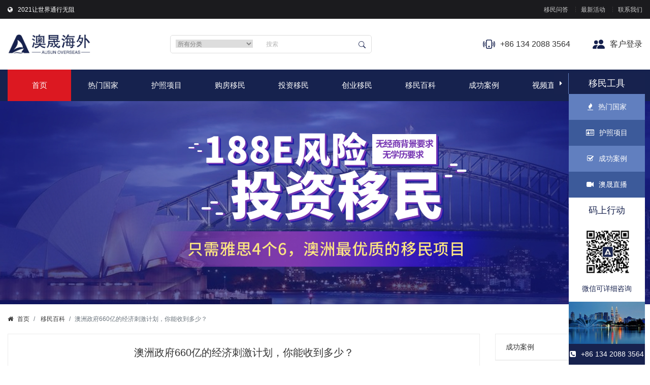

--- FILE ---
content_type: text/html; charset=UTF-8
request_url: https://www.ausunoverseas.com/10482.html
body_size: 18116
content:
<!doctype html>
<html lang="zh-CN">
<head>
<meta charset="utf-8">
<meta http-equiv="X-UA-Compatible" content="IE=edge">
<meta name="apple-mobile-web-app-capable" content="yes">
<meta name="viewport" content="width=device-width, initial-scale=1.0, maximum-scale=1.0, user-scalable=no">
<meta name="renderer" content="webkit">
<meta name="format-detection" content="telephone=no" />
<meta name="format-detection" content="email=no" />
<meta name="format-detection" content="address=no" />
<meta name="format-detection" content="date=no" />
<title>澳洲政府660亿的经济刺激计划，你能收到多少？</title>
<meta name="keywords" content="" />
<meta name="description" content=""/>
<link rel="canonical" href="https://www.ausunoverseas.com/10482.html" />
<script>!function(e,c){e[c]=e[c]+(e[c]&&" ")+"quform-js"}(document.documentElement,"className");</script><meta name='robots' content='max-image-preview:large' />
	<style>img:is([sizes="auto" i], [sizes^="auto," i]) { contain-intrinsic-size: 3000px 1500px }</style>
	<style id='classic-theme-styles-inline-css' type='text/css'>
/*! This file is auto-generated */
.wp-block-button__link{color:#fff;background-color:#32373c;border-radius:9999px;box-shadow:none;text-decoration:none;padding:calc(.667em + 2px) calc(1.333em + 2px);font-size:1.125em}.wp-block-file__button{background:#32373c;color:#fff;text-decoration:none}
</style>
<style id='global-styles-inline-css' type='text/css'>
:root{--wp--preset--aspect-ratio--square: 1;--wp--preset--aspect-ratio--4-3: 4/3;--wp--preset--aspect-ratio--3-4: 3/4;--wp--preset--aspect-ratio--3-2: 3/2;--wp--preset--aspect-ratio--2-3: 2/3;--wp--preset--aspect-ratio--16-9: 16/9;--wp--preset--aspect-ratio--9-16: 9/16;--wp--preset--color--black: #000000;--wp--preset--color--cyan-bluish-gray: #abb8c3;--wp--preset--color--white: #ffffff;--wp--preset--color--pale-pink: #f78da7;--wp--preset--color--vivid-red: #cf2e2e;--wp--preset--color--luminous-vivid-orange: #ff6900;--wp--preset--color--luminous-vivid-amber: #fcb900;--wp--preset--color--light-green-cyan: #7bdcb5;--wp--preset--color--vivid-green-cyan: #00d084;--wp--preset--color--pale-cyan-blue: #8ed1fc;--wp--preset--color--vivid-cyan-blue: #0693e3;--wp--preset--color--vivid-purple: #9b51e0;--wp--preset--gradient--vivid-cyan-blue-to-vivid-purple: linear-gradient(135deg,rgba(6,147,227,1) 0%,rgb(155,81,224) 100%);--wp--preset--gradient--light-green-cyan-to-vivid-green-cyan: linear-gradient(135deg,rgb(122,220,180) 0%,rgb(0,208,130) 100%);--wp--preset--gradient--luminous-vivid-amber-to-luminous-vivid-orange: linear-gradient(135deg,rgba(252,185,0,1) 0%,rgba(255,105,0,1) 100%);--wp--preset--gradient--luminous-vivid-orange-to-vivid-red: linear-gradient(135deg,rgba(255,105,0,1) 0%,rgb(207,46,46) 100%);--wp--preset--gradient--very-light-gray-to-cyan-bluish-gray: linear-gradient(135deg,rgb(238,238,238) 0%,rgb(169,184,195) 100%);--wp--preset--gradient--cool-to-warm-spectrum: linear-gradient(135deg,rgb(74,234,220) 0%,rgb(151,120,209) 20%,rgb(207,42,186) 40%,rgb(238,44,130) 60%,rgb(251,105,98) 80%,rgb(254,248,76) 100%);--wp--preset--gradient--blush-light-purple: linear-gradient(135deg,rgb(255,206,236) 0%,rgb(152,150,240) 100%);--wp--preset--gradient--blush-bordeaux: linear-gradient(135deg,rgb(254,205,165) 0%,rgb(254,45,45) 50%,rgb(107,0,62) 100%);--wp--preset--gradient--luminous-dusk: linear-gradient(135deg,rgb(255,203,112) 0%,rgb(199,81,192) 50%,rgb(65,88,208) 100%);--wp--preset--gradient--pale-ocean: linear-gradient(135deg,rgb(255,245,203) 0%,rgb(182,227,212) 50%,rgb(51,167,181) 100%);--wp--preset--gradient--electric-grass: linear-gradient(135deg,rgb(202,248,128) 0%,rgb(113,206,126) 100%);--wp--preset--gradient--midnight: linear-gradient(135deg,rgb(2,3,129) 0%,rgb(40,116,252) 100%);--wp--preset--font-size--small: 13px;--wp--preset--font-size--medium: 20px;--wp--preset--font-size--large: 36px;--wp--preset--font-size--x-large: 42px;--wp--preset--spacing--20: 0.44rem;--wp--preset--spacing--30: 0.67rem;--wp--preset--spacing--40: 1rem;--wp--preset--spacing--50: 1.5rem;--wp--preset--spacing--60: 2.25rem;--wp--preset--spacing--70: 3.38rem;--wp--preset--spacing--80: 5.06rem;--wp--preset--shadow--natural: 6px 6px 9px rgba(0, 0, 0, 0.2);--wp--preset--shadow--deep: 12px 12px 50px rgba(0, 0, 0, 0.4);--wp--preset--shadow--sharp: 6px 6px 0px rgba(0, 0, 0, 0.2);--wp--preset--shadow--outlined: 6px 6px 0px -3px rgba(255, 255, 255, 1), 6px 6px rgba(0, 0, 0, 1);--wp--preset--shadow--crisp: 6px 6px 0px rgba(0, 0, 0, 1);}:where(.is-layout-flex){gap: 0.5em;}:where(.is-layout-grid){gap: 0.5em;}body .is-layout-flex{display: flex;}.is-layout-flex{flex-wrap: wrap;align-items: center;}.is-layout-flex > :is(*, div){margin: 0;}body .is-layout-grid{display: grid;}.is-layout-grid > :is(*, div){margin: 0;}:where(.wp-block-columns.is-layout-flex){gap: 2em;}:where(.wp-block-columns.is-layout-grid){gap: 2em;}:where(.wp-block-post-template.is-layout-flex){gap: 1.25em;}:where(.wp-block-post-template.is-layout-grid){gap: 1.25em;}.has-black-color{color: var(--wp--preset--color--black) !important;}.has-cyan-bluish-gray-color{color: var(--wp--preset--color--cyan-bluish-gray) !important;}.has-white-color{color: var(--wp--preset--color--white) !important;}.has-pale-pink-color{color: var(--wp--preset--color--pale-pink) !important;}.has-vivid-red-color{color: var(--wp--preset--color--vivid-red) !important;}.has-luminous-vivid-orange-color{color: var(--wp--preset--color--luminous-vivid-orange) !important;}.has-luminous-vivid-amber-color{color: var(--wp--preset--color--luminous-vivid-amber) !important;}.has-light-green-cyan-color{color: var(--wp--preset--color--light-green-cyan) !important;}.has-vivid-green-cyan-color{color: var(--wp--preset--color--vivid-green-cyan) !important;}.has-pale-cyan-blue-color{color: var(--wp--preset--color--pale-cyan-blue) !important;}.has-vivid-cyan-blue-color{color: var(--wp--preset--color--vivid-cyan-blue) !important;}.has-vivid-purple-color{color: var(--wp--preset--color--vivid-purple) !important;}.has-black-background-color{background-color: var(--wp--preset--color--black) !important;}.has-cyan-bluish-gray-background-color{background-color: var(--wp--preset--color--cyan-bluish-gray) !important;}.has-white-background-color{background-color: var(--wp--preset--color--white) !important;}.has-pale-pink-background-color{background-color: var(--wp--preset--color--pale-pink) !important;}.has-vivid-red-background-color{background-color: var(--wp--preset--color--vivid-red) !important;}.has-luminous-vivid-orange-background-color{background-color: var(--wp--preset--color--luminous-vivid-orange) !important;}.has-luminous-vivid-amber-background-color{background-color: var(--wp--preset--color--luminous-vivid-amber) !important;}.has-light-green-cyan-background-color{background-color: var(--wp--preset--color--light-green-cyan) !important;}.has-vivid-green-cyan-background-color{background-color: var(--wp--preset--color--vivid-green-cyan) !important;}.has-pale-cyan-blue-background-color{background-color: var(--wp--preset--color--pale-cyan-blue) !important;}.has-vivid-cyan-blue-background-color{background-color: var(--wp--preset--color--vivid-cyan-blue) !important;}.has-vivid-purple-background-color{background-color: var(--wp--preset--color--vivid-purple) !important;}.has-black-border-color{border-color: var(--wp--preset--color--black) !important;}.has-cyan-bluish-gray-border-color{border-color: var(--wp--preset--color--cyan-bluish-gray) !important;}.has-white-border-color{border-color: var(--wp--preset--color--white) !important;}.has-pale-pink-border-color{border-color: var(--wp--preset--color--pale-pink) !important;}.has-vivid-red-border-color{border-color: var(--wp--preset--color--vivid-red) !important;}.has-luminous-vivid-orange-border-color{border-color: var(--wp--preset--color--luminous-vivid-orange) !important;}.has-luminous-vivid-amber-border-color{border-color: var(--wp--preset--color--luminous-vivid-amber) !important;}.has-light-green-cyan-border-color{border-color: var(--wp--preset--color--light-green-cyan) !important;}.has-vivid-green-cyan-border-color{border-color: var(--wp--preset--color--vivid-green-cyan) !important;}.has-pale-cyan-blue-border-color{border-color: var(--wp--preset--color--pale-cyan-blue) !important;}.has-vivid-cyan-blue-border-color{border-color: var(--wp--preset--color--vivid-cyan-blue) !important;}.has-vivid-purple-border-color{border-color: var(--wp--preset--color--vivid-purple) !important;}.has-vivid-cyan-blue-to-vivid-purple-gradient-background{background: var(--wp--preset--gradient--vivid-cyan-blue-to-vivid-purple) !important;}.has-light-green-cyan-to-vivid-green-cyan-gradient-background{background: var(--wp--preset--gradient--light-green-cyan-to-vivid-green-cyan) !important;}.has-luminous-vivid-amber-to-luminous-vivid-orange-gradient-background{background: var(--wp--preset--gradient--luminous-vivid-amber-to-luminous-vivid-orange) !important;}.has-luminous-vivid-orange-to-vivid-red-gradient-background{background: var(--wp--preset--gradient--luminous-vivid-orange-to-vivid-red) !important;}.has-very-light-gray-to-cyan-bluish-gray-gradient-background{background: var(--wp--preset--gradient--very-light-gray-to-cyan-bluish-gray) !important;}.has-cool-to-warm-spectrum-gradient-background{background: var(--wp--preset--gradient--cool-to-warm-spectrum) !important;}.has-blush-light-purple-gradient-background{background: var(--wp--preset--gradient--blush-light-purple) !important;}.has-blush-bordeaux-gradient-background{background: var(--wp--preset--gradient--blush-bordeaux) !important;}.has-luminous-dusk-gradient-background{background: var(--wp--preset--gradient--luminous-dusk) !important;}.has-pale-ocean-gradient-background{background: var(--wp--preset--gradient--pale-ocean) !important;}.has-electric-grass-gradient-background{background: var(--wp--preset--gradient--electric-grass) !important;}.has-midnight-gradient-background{background: var(--wp--preset--gradient--midnight) !important;}.has-small-font-size{font-size: var(--wp--preset--font-size--small) !important;}.has-medium-font-size{font-size: var(--wp--preset--font-size--medium) !important;}.has-large-font-size{font-size: var(--wp--preset--font-size--large) !important;}.has-x-large-font-size{font-size: var(--wp--preset--font-size--x-large) !important;}
:where(.wp-block-post-template.is-layout-flex){gap: 1.25em;}:where(.wp-block-post-template.is-layout-grid){gap: 1.25em;}
:where(.wp-block-columns.is-layout-flex){gap: 2em;}:where(.wp-block-columns.is-layout-grid){gap: 2em;}
:root :where(.wp-block-pullquote){font-size: 1.5em;line-height: 1.6;}
</style>
<link rel='stylesheet' id='quform-css' href='https://www.ausunoverseas.com/wp-content/plugins/quform/cache/quform.css' type='text/css' media='all' />
<link rel='stylesheet' id='bootstrap-css' href='https://www.ausunoverseas.com/wp-content/themes/ausun/assets/css/bootstrap.min.css' type='text/css' media='all' />
<link rel='stylesheet' id='owlcss-css' href='https://www.ausunoverseas.com/wp-content/themes/ausun/assets/css/owl.carousel.min.css' type='text/css' media='all' />
<link rel='stylesheet' id='font-css' href='https://www.ausunoverseas.com/wp-content/themes/ausun/assets/css/font-awesome.min.css' type='text/css' media='all' />
<link rel='stylesheet' id='style-css' href='https://www.ausunoverseas.com/wp-content/themes/ausun/style.css' type='text/css' media='all' />
<script type="text/javascript" src="https://www.ausunoverseas.com/wp-content/themes/ausun/assets/js/jquery.min.js" id="jquery-js"></script>
<!-- Analytics by WP-Statistics v13.0.8 - https://wp-statistics.com/ -->
<link rel="icon" href="https://www.ausunoverseas.com/wp-content/uploads/2020/12/cropped-2020122403464748-32x32.jpg" sizes="32x32" />
<link rel="icon" href="https://www.ausunoverseas.com/wp-content/uploads/2020/12/cropped-2020122403464748-192x192.jpg" sizes="192x192" />
<link rel="apple-touch-icon" href="https://www.ausunoverseas.com/wp-content/uploads/2020/12/cropped-2020122403464748-180x180.jpg" />
<meta name="msapplication-TileImage" content="https://www.ausunoverseas.com/wp-content/uploads/2020/12/cropped-2020122403464748-270x270.jpg" />
</head>
<body class="post-template-default single single-post postid-10482 single-format-standard" >
<header>
	<section class="top py-2">
	    <div class="container">
	        <div class="row">
	            <div class="col-lg-3 col-md-12">
	            	<a class="top_l" href=""><i class="fa fa-globe"></i>2021让世界通行无阻</a>
	            </div>
	            <div class="col-lg-9 col-md-0">
					<div class="menu-%e9%a1%b6%e9%83%a8%e5%8f%b3%e4%be%a7%e5%af%bc%e8%88%aa-container"><ul id="menu-%e9%a1%b6%e9%83%a8%e5%8f%b3%e4%be%a7%e5%af%bc%e8%88%aa" class="top_r"><li id="menu-item-2796" class="menu-item menu-item-type-taxonomy menu-item-object-category menu-item-2796"><a href="https://www.ausunoverseas.com/wenda">移民问答</a></li>
<li id="menu-item-2797" class="menu-item menu-item-type-taxonomy menu-item-object-category menu-item-2797"><a href="https://www.ausunoverseas.com/latest-activities">最新活动</a></li>
<li id="menu-item-2795" class="menu-item menu-item-type-post_type menu-item-object-page menu-item-2795"><a href="https://www.ausunoverseas.com/lx">联系我们</a></li>
</ul></div>	            </div>
	        </div>
	    </div>
	</section>
	<section class="headtop">
	    <div class="container">
	        <div class="row align-items-center">
	            <div class="col-lg-3 col-md-4">
	            	<h1 class="logo"><a href="https://www.ausunoverseas.com" title="【澳晟海外官网】移民知名品牌，6年行业经验，快速移民，买房移民，投资移民，创业移民，护照入籍，海外投资，购房，基金"><img src="https://www.ausunoverseas.com/wp-content/themes/ausun/assets/img/logo.png" alt="【澳晟海外官网】移民知名品牌，6年行业经验，快速移民，买房移民，投资移民，创业移民，护照入籍，海外投资，购房，基金"></a></h1>
	            </div>
	            <div class="col-lg-4 col-md-6">
					<form action="/" class="ss_a clearfix" method="get">
						<select name="cat">
							<option value="">所有分类</option>
														<option value="145">新加坡移民百科</option>
														<option value="164">美国</option>
														<option value="181">葡萄牙</option>
														<option value="146">英国移民百科</option>
														<option value="165">名校保录</option>
														<option value="182">马来西亚</option>
														<option value="147">爱尔兰移民百科</option>
														<option value="166">土耳其</option>
														<option value="183">泰国</option>
														<option value="148">港澳台移民百科</option>
														<option value="167">澳洲技术移民</option>
														<option value="184">新加坡</option>
														<option value="149">韩国移民百科</option>
														<option value="168">新西兰</option>
														<option value="185">格林纳达移民百科</option>
														<option value="132">圣基茨和尼维斯</option>
														<option value="150">日本移民百科</option>
														<option value="169">瓦努阿图</option>
														<option value="186">安提瓜和巴布达移民百科</option>
														<option value="133">新西兰移民百科</option>
														<option value="151">多米尼克移民百科</option>
														<option value="171">圣基茨和尼维斯</option>
														<option value="187">新加坡</option>
														<option value="134">英国</option>
														<option value="152">德国移民百科</option>
														<option value="172">多米尼克</option>
														<option value="188">护照</option>
														<option value="135">菲律宾</option>
														<option value="153">意大利移民百科</option>
														<option value="173">格林纳达</option>
														<option value="189">阿根廷移民百科</option>
														<option value="136">泰国</option>
														<option value="154">瑞士移民百科</option>
														<option value="174">安提瓜和巴布达</option>
														<option value="137">马来西亚</option>
														<option value="155">阿联酋移民百科</option>
														<option value="175">爱尔兰</option>
														<option value="138">澳大利亚</option>
														<option value="156">迪拜移民百科</option>
														<option value="176">西班牙</option>
														<option value="139">瓦努阿图移民百科</option>
														<option value="157">巴基斯坦移民百科</option>
														<option value="177">希腊</option>
														<option value="142">马来西亚移民百科</option>
														<option value="158">澳晟干货专栏</option>
														<option value="178">马耳他</option>
														<option value="143">泰国移民百科</option>
														<option value="162">热门</option>
														<option value="179">英国</option>
														<option value="144">土耳其移民百科</option>
														<option value="163">名校保录</option>
														<option value="180">塞浦路斯</option>
														<option value="129">名校保录</option>
														<option value="130">美国名校保录</option>
														<option value="103">瓦努阿图</option>
														<option value="131">美国移民百科</option>
														<option value="109">Hot</option>
														<option value="110">欧洲</option>
														<option value="95">澳大利亚</option>
														<option value="92">加拿大移民百科</option>
														<option value="111">亚洲</option>
														<option value="96">加拿大</option>
														<option value="3">最新活动</option>
														<option value="93">澳大利亚移民百科</option>
														<option value="97">美国</option>
														<option value="4">移民百科</option>
														<option value="1">新闻资讯</option>
														<option value="112">马耳他移民百科</option>
														<option value="98">新西兰</option>
														<option value="6">澳晟直播</option>
														<option value="99">瓦努阿图</option>
														<option value="113">塞浦路斯移民百科</option>
														<option value="12">移民国家</option>
														<option value="100">欧洲</option>
														<option value="114">西班牙移民百科</option>
														<option value="127">葡萄牙移民百科</option>
														<option value="13">澳大利亚</option>
														<option value="101">亚洲</option>
														<option value="128">希腊移民百科</option>
														<option value="14">加拿大</option>
														<option value="102">加勒比岛国</option>
														<option value="16">教育</option>
														<option value="17">成功案例</option>
														<option value="89">医疗</option>
														<option value="90">热门视频</option>
														<option value="91">问答</option>
														<option value="94">快速护照</option>
														<option value="104">推荐</option>
														<option value="105">投资移民</option>
														<option value="106">创业移民</option>
														<option value="107">购房移民</option>
														<option value="108">技术移民</option>
													</select>
					    <input name="s" type="text" onblur="if(this.value=='')this.value='搜索'" onfocus="if(this.value=='搜索')this.value=''" value="搜索">
					    <button type="submit">
					    	<svg width="1em" height="1em" viewBox="0 0 16 16" class="bi bi-search" fill="currentColor" xmlns="http://www.w3.org/2000/svg">
						  		<path fill-rule="evenodd" d="M10.442 10.442a1 1 0 0 1 1.415 0l3.85 3.85a1 1 0 0 1-1.414 1.415l-3.85-3.85a1 1 0 0 1 0-1.415z"/>
						 		<path fill-rule="evenodd" d="M6.5 12a5.5 5.5 0 1 0 0-11 5.5 5.5 0 0 0 0 11zM13 6.5a6.5 6.5 0 1 1-13 0 6.5 6.5 0 0 1 13 0z"/>
							</svg>
						</button>
					</form>
	            </div>
	            <div class="col-lg-5 col-md-2">
					<div class="head_list">
						<a class="head_list_a">
						  <svg width="1em" height="1em" viewBox="0 0 16 16" class="bi bi-phone-vibrate" fill="currentColor" xmlns="http://www.w3.org/2000/svg">
							  <path fill-rule="evenodd" d="M10 3H6a1 1 0 0 0-1 1v8a1 1 0 0 0 1 1h4a1 1 0 0 0 1-1V4a1 1 0 0 0-1-1zM6 2a2 2 0 0 0-2 2v8a2 2 0 0 0 2 2h4a2 2 0 0 0 2-2V4a2 2 0 0 0-2-2H6z"/>
							  <path fill-rule="evenodd" d="M8 12a1 1 0 1 0 0-2 1 1 0 0 0 0 2zM1.599 4.058a.5.5 0 0 1 .208.676A6.967 6.967 0 0 0 1 8c0 1.18.292 2.292.807 3.266a.5.5 0 0 1-.884.468A7.968 7.968 0 0 1 0 8c0-1.347.334-2.619.923-3.734a.5.5 0 0 1 .676-.208zm12.802 0a.5.5 0 0 1 .676.208A7.967 7.967 0 0 1 16 8a7.967 7.967 0 0 1-.923 3.734.5.5 0 0 1-.884-.468A6.967 6.967 0 0 0 15 8c0-1.18-.292-2.292-.807-3.266a.5.5 0 0 1 .208-.676zM3.057 5.534a.5.5 0 0 1 .284.648A4.986 4.986 0 0 0 3 8c0 .642.12 1.255.34 1.818a.5.5 0 1 1-.93.364A5.986 5.986 0 0 1 2 8c0-.769.145-1.505.41-2.182a.5.5 0 0 1 .647-.284zm9.886 0a.5.5 0 0 1 .648.284C13.855 6.495 14 7.231 14 8c0 .769-.145 1.505-.41 2.182a.5.5 0 0 1-.93-.364C12.88 9.255 13 8.642 13 8c0-.642-.12-1.255-.34-1.818a.5.5 0 0 1 .283-.648z"/>
							</svg>
						+86 134 2088 3564</a>
	            		<a class="head_list_a" href="" target="_blank" title="客户登录">
	            			<svg width="1em" height="1em" viewBox="0 0 16 16" class="bi bi-people-fill" fill="currentColor" xmlns="http://www.w3.org/2000/svg">
							  <path fill-rule="evenodd" d="M7 14s-1 0-1-1 1-4 5-4 5 3 5 4-1 1-1 1H7zm4-6a3 3 0 1 0 0-6 3 3 0 0 0 0 6zm-5.784 6A2.238 2.238 0 0 1 5 13c0-1.355.68-2.75 1.936-3.72A6.325 6.325 0 0 0 5 9c-4 0-5 3-5 4s1 1 1 1h4.216zM4.5 8a2.5 2.5 0 1 0 0-5 2.5 2.5 0 0 0 0 5z"/>
							</svg>
							客户登录</a>
					</div>
					<div data-pushbar-target="right" class="mobile_an">
					<svg width="1em" height="1em" viewBox="0 0 16 16" class="bi bi-border-width" fill="currentColor" xmlns="http://www.w3.org/2000/svg">
					  <path d="M0 3.5A.5.5 0 0 1 .5 3h15a.5.5 0 0 1 .5.5v2a.5.5 0 0 1-.5.5H.5a.5.5 0 0 1-.5-.5v-2zm0 5A.5.5 0 0 1 .5 8h15a.5.5 0 0 1 .5.5v1a.5.5 0 0 1-.5.5H.5a.5.5 0 0 1-.5-.5v-1zm0 4a.5.5 0 0 1 .5-.5h15a.5.5 0 0 1 0 1H.5a.5.5 0 0 1-.5-.5z"/>
					</svg>
					</div>
	            </div>
	        </div>
	    </div>
	</section>

<!-- 	<section class="navbar">
	    <div class="container">
	    <nav class="header-menu"><ul id="menu-%e9%a1%b6%e9%83%a8%e5%af%bc%e8%88%aa" class="header-menu-ul"><li id="menu-item-29" class="menu-item menu-item-type-custom menu-item-object-custom menu-item-home menu-item-29"><a href="https://www.ausunoverseas.com/">首页</a></li>
<li id="menu-item-1244" class="menu-item menu-item-type-custom menu-item-object-custom menu-item-1244"><a href="http://ausunoverseas.com">热门国家</a></li>
<li id="menu-item-1245" class="menu-item menu-item-type-custom menu-item-object-custom menu-item-1245"><a href="http://ausunoverseas.com">快速护照</a></li>
<li id="menu-item-1246" class="menu-item menu-item-type-custom menu-item-object-custom menu-item-1246"><a href="http://ausunoverseas.com">购房移民</a></li>
<li id="menu-item-1247" class="menu-item menu-item-type-custom menu-item-object-custom menu-item-1247"><a href="http://ausunoverseas.com">投资移民</a></li>
<li id="menu-item-1248" class="menu-item menu-item-type-custom menu-item-object-custom menu-item-1248"><a href="http://ausunoverseas.com">创业移民</a></li>
<li id="menu-item-1249" class="menu-item menu-item-type-custom menu-item-object-custom menu-item-1249"><a href="http://ausunoverseas.com">跨境服务</a></li>
<li id="menu-item-1250" class="menu-item menu-item-type-custom menu-item-object-custom menu-item-1250"><a href="http://ausunoverseas.com">澳晟直播</a></li>
<li id="menu-item-1251" class="menu-item menu-item-type-custom menu-item-object-custom menu-item-1251"><a href="http://ausunoverseas.com">关于澳晟</a></li>
</ul></nav>	    </div>
	</section> -->



<section class="super_nav">
<div class="container">
	<ul class="super_nav_ul">
		<li style="background: #dc1821"><a href="https://www.ausunoverseas.com/">首页</a></li>
		<li><a href="">热门国家</a>
			<ul class="sub-menu">
				<div class="container py-5">

			        <div class="row">
			            <div class="col-lg-8 border-right">

					        <div class="row">
					            <div class="col-lg-3">
					            	<div class="nav_col">
					            		<h2><a href=""><b>大洋洲</b></a></h2>
					            		<div class="nav_col_a">
						            		<a href="https://www.ausunoverseas.com/australia" class="text-danger"><b>澳大利亚</b></a>
						            		<a href="https://www.ausunoverseas.com/new-zealand">新西兰</a>
						            		<a href="https://www.ausunoverseas.com/vanuatu">瓦努阿图</a>
					            		</div>
					            	</div>
					            </div>
				            	<div class="col-lg-3">
					            	<div class="nav_col">
					            		<h2><a href=""><b>美洲</b></a></h2>
					            		<div class="nav_col_a">
						            		<a href="https://www.ausunoverseas.com/america">美国</a>
						            		<a href="https://www.ausunoverseas.com/canada"class="text-danger"><b>加拿大</b></a>
						            		<a href="https://www.ausunoverseas.com/saint-kitts-and-nevis">圣基茨和尼维斯</a>
						            		<a href="https://www.ausunoverseas.com/dominica">多米尼克</a>
						            		<a href="https://www.ausunoverseas.com/grenada">格林纳达</a>
						            		<a href="https://www.ausunoverseas.com/antigua-and-barbuba">安提瓜和巴布达</a>
					            		</div>
					            	</div>
					            </div>
					            <div class="col-lg-3">
					            	<div class="nav_col">
					            		<h2><a href=""><b>欧洲</b></a></h2>
					            		<div class="nav_col_a">
						            		<a href="https://www.ausunoverseas.com/ireland"class="text-danger"><b>爱尔兰</b></a>
						            		<a href="https://www.ausunoverseas.com/spain">西班牙</a>
						            		<a href="https://www.ausunoverseas.com/greece"class="text-danger"><b>希腊</b></a>
						            		<a href="https://www.ausunoverseas.com/malta">马耳他</a>
						            		<a href="https://www.ausunoverseas.com/britain">英国</a>
						            		<a href="https://www.ausunoverseas.com/cyprus">塞浦路斯</a>
						            		<a href="https://www.ausunoverseas.com/portugal">葡萄牙</a>

					            		</div>
					            	</div>
					            </div>
					            <div class="col-lg-3">
					            	<div class="nav_col">
					            		<h2><a href=""><b>亚洲</b></a></h2>
					            		<div class="nav_col_a">
						            		<a href="https://www.ausunoverseas.com/malaysia">马来西亚</a>
						            		<a href="https://www.ausunoverseas.com/thailand">泰国</a>
						            		<a href="https://www.ausunoverseas.com/turkey"class="text-danger"><b>土耳其</b></a>
						            		<a href="https://www.ausunoverseas.com/singapore">新加坡</a>
					            		</div>
					            	</div>
					            </div>
					        </div>

			            </div>
			            <div class="col-lg-4">
			            	<div class="nav_pic text-center">
			            		<a class="mb-3 d-block" href=""><img src="https://www.ausunoverseas.com/wp-content/uploads/2021/03/2021032712404312.jpg" alt=""></a>
			            		<a class="mb-4 d-block" href=""><img src="https://www.ausunoverseas.com/wp-content/uploads/2021/05/2021052907375633.jpg" alt=""></a>
			            		<a class="btn btn-danger" href="#" role="button"><i class="fa fa-hand-o-up mr-3"></i>VIP订制 / <small>VIP Order</small></a>
			            	</div>
			            </div>
			        </div>

				</div>
			</ul>
		</li>

		<li><a href="">护照项目</a>
			<ul class="sub-menu">
				<div class="container py-5">

			        <div class="row">
			            <div class="col-lg-8 border-right">

					        <div class="row">
					            <div class="col-lg-3 mb-4">
					            	<div class="nav_col">
					            		<h2><a href=""><b>马耳他</b></a></h2>
					            		<div class="nav_col_a">
						            		<a href="https://www.ausunoverseas.com/3041.html">马耳他护照</a>
					            		</div>
					            	</div>
					            </div>
				            	<div class="col-lg-3 mb-4">
					            	<div class="nav_col">
					            		<h2><a href=""><b>土耳其</b></a></h2>
					            		<div class="nav_col_a">
						            		<a href="https://www.ausunoverseas.com/1282.html">投资入籍（存款）</a>
						            		<a href="https://www.ausunoverseas.com/1272.html"class="text-danger"><b>投资入籍（购房）</b></a>
					            		</div>
					            	</div>
					            </div>
					            <div class="col-lg-3 mb-4">
					            	<div class="nav_col">
					            		<h2><a href=""><b>安提瓜和巴布达</b></a></h2>
					            		<div class="nav_col_a">
						            		<a href="https://www.ausunoverseas.com/1578.html">安提瓜和巴布达护照（捐款）</a>
											<a href="https://www.ausunoverseas.com/1576.html">安提瓜和巴布达护照（捐款）-UWIF基金</a>
					            		</div>
					            	</div>
					            </div>
					            <div class="col-lg-3 mb-4">
					            	<div class="nav_col">
					            		<h2><a href="https://www.ausunoverseas.com/1172.html"><b>瓦努阿图</b></a></h2>
					            		<div class="nav_col_a">
						            		<a href="https://www.ausunoverseas.com/1172.html"class="text-danger"><b>瓦努阿图护照</b></a>
					            		</div>
					            	</div>
					            </div>
					            <div class="col-lg-3 mb-4">
					            	<div class="nav_col">
					            		<h2><a href=""><b>圣基茨</b></a></h2>
					            		<div class="nav_col_a">
						            		<a href="https://www.ausunoverseas.com/1570.html">投资入籍（捐款）</a>
						            		<a href="https://www.ausunoverseas.com/1572.html">投资入籍（购房20万美金）</a>
											<a href="https://www.ausunoverseas.com/1574.html">投资入籍（购房40万美金）</a>
					            		</div>
					            	</div>
					            </div>
					            <div class="col-lg-3 mb-4">
					            	<div class="nav_col">
					            		<h2><a href="https://www.ausunoverseas.com/1584.html"><b>多米尼克</b></a></h2>
					            		<div class="nav_col_a">
						            		<a href="https://www.ausunoverseas.com/1584.html"class="text-danger"><b>多米尼克护照</b></a>
					            		</div>
					            	</div>
					            </div>
					            <div class="col-lg-3 mb-4">
					            	<div class="nav_col">
					            		<h2><a href="https://www.ausunoverseas.com/1582.html"><b>格林纳达</b></a></h2>
					            		<div class="nav_col_a">
						            		<a href="https://www.ausunoverseas.com/1582.html">格林纳达护照</a>
					            		</div>
					            	</div>
					            </div>
								<div class="col-lg-3 mb-4">
					            	<div class="nav_col">
					            		<h2><a href="https://www.ausunoverseas.com/1580.html"><b>圣卢西亚</b></a></h2>
					            		<div class="nav_col_a">
						            		<a href="https://www.ausunoverseas.com/1580.html">圣卢西亚护照</a>
					            		</div>
					            	</div>
					            </div>
					        </div>

			            </div>
			            <div class="col-lg-4">
			            	<div class="nav_pic text-center">
			            		<a class="mb-3 d-block" href=""><img src="https://www.ausunoverseas.com/wp-content/uploads/2021/03/2021070501515950.jpg" alt=""></a>
			            		<a class="mb-4 d-block" href=""><img src="https://www.ausunoverseas.com/wp-content/uploads/2021/03/2021070608522035.jpg" alt=""></a>
			            		<a class="btn btn-danger" href="#" role="button"><i class="fa fa-hand-o-up mr-3"></i>VIP订制 / <small>VIP Order</small></a>
			            	</div>
			            </div>
			        </div>

				</div>
			</ul>
		</li>

		<li><a href="">购房移民</a>
			<ul class="sub-menu">
				<div class="container py-5">

			        <div class="row">
			            <div class="col-lg-8 border-right">

					        <div class="row">
					            <div class="col-lg-3 mb-4">
					            	<div class="nav_col">
					            		<h2><a href=""><b>希腊</b></a></h2>
					            		<div class="nav_col_a">
						            		<a href="https://www.ausunoverseas.com/1328.html"class="text-danger"><b>希腊购房移民</b></a>
					            		</div>
					            	</div>
					            </div>
				            	<div class="col-lg-3 mb-4">
					            	<div class="nav_col">
					            		<h2><a href=""><b>西班牙</b></a></h2>
					            		<div class="nav_col_a">
						            		<a href="https://www.ausunoverseas.com/1289.html">西班牙购房移民</a>
						            		<a href="https://www.ausunoverseas.com/1311.html">西班牙非盈利居留</a>
					            		</div>
					            	</div>
					            </div>
					            <div class="col-lg-3 mb-4">
					            	<div class="nav_col">
					            		<h2><a href=""><b>塞浦路斯</b></a></h2>
					            		<div class="nav_col_a">
						            		<a href="https://www.ausunoverseas.com/1322.html">塞浦路斯居留签证</a>
					            		</div>
					            	</div>
					            </div>
					            <div class="col-lg-3 mb-4">
					            	<div class="nav_col">
					            		<h2><a href=""><b>葡萄牙</b></a></h2>
					            		<div class="nav_col_a">
						            		<a href="https://www.ausunoverseas.com/1349.html">葡萄牙购房移民</a>
					            		</div>
					            	</div>
					            </div>
					        </div>

			            </div>
			            <div class="col-lg-4">
			            	<div class="nav_pic text-center">
			            		<a class="mb-3 d-block" href=""><img src="https://www.ausunoverseas.com/wp-content/uploads/2021/03/2021032712385551.jpg" alt=""></a>
			            		<a class="mb-4 d-block" href=""><img src="https://www.ausunoverseas.com/wp-content/uploads/2021/05/2021052907374158.jpg" alt=""></a>
			            		<a class="btn btn-danger" href="#" role="button"><i class="fa fa-hand-o-up mr-3"></i>VIP订制 / <small>VIP Order</small></a>
			            	</div>
			            </div>
			        </div>

				</div>
			</ul>
		</li>
		<li><a href="">投资移民</a>
			<ul class="sub-menu">
				<div class="container py-5">

			        <div class="row">
			            <div class="col-lg-8 border-right">

					        <div class="row">
					            <div class="col-lg-3 mb-4">
					            	<div class="nav_col">
					            		<h2><a href=""><b>澳大利亚</b></a></h2>
					            		<div class="nav_col_a">
						            		<a href="https://www.ausunoverseas.com/1374.html">澳洲188B签证</a>
						            		<a href="https://www.ausunoverseas.com/1379.html"class="text-danger"><b>澳洲188C签证</b></a>
						            		<a href=""class="text-danger"><b>澳洲188E签证</b></a>
											</div>
					            	</div>
					            </div>
				            	<div class="col-lg-3 mb-4">
					            	<div class="nav_col">
					            		<h2><a href=""><b>爱尔兰</b></a></h2>
					            		<div class="nav_col_a">
						            		<a href="https://www.ausunoverseas.com/1343.html">爱尔兰-基金</a>
								<a href="https://www.ausunoverseas.com/1340.html">爱尔兰-捐款</a>
					            		</div>
					            	</div>
					            </div>
					            <div class="col-lg-3 mb-4">
					            	<div class="nav_col">
					            		<h2><a href=""><b>美国</b></a></h2>
					            		<div class="nav_col_a">
						            		<a href="https://www.ausunoverseas.com/1557.html">美国EB-5</a>
					            		</div>
					            	</div>
					            </div>
					            <div class="col-lg-3 mb-4">
					            	<div class="nav_col">
					            		<h2><a href=""><b>新西兰</b></a></h2>
					            		<div class="nav_col_a">
						            		<a href="https://www.ausunoverseas.com/1391.html"class="text-danger"><b>投资移民I类</b></a>
						            		<a href="https://www.ausunoverseas.com/1395.html">投资移民II类</a>
					            		</div>
					            	</div>
					            </div>
					            <div class="col-lg-3 mb-4">
					            	<div class="nav_col">
					            		<h2><a href=""><b>加拿大</b></a></h2>
					            		<div class="nav_col_a">
						            		<a href="https://www.ausunoverseas.com/1567.html"class="text-danger"><b>魁北克投资移民</b></a>
					            		</div>
					            	</div>
					            </div>
					            <div class="col-lg-3 mb-4">
					            	<div class="nav_col">
					            		<h2><a href=""><b>英国</b></a></h2>
					            		<div class="nav_col_a">
						            		<a href="https://www.ausunoverseas.com/1338.html">英国投资移民</a>
					            		</div>
					            	</div>
					            </div>
					            <div class="col-lg-3 mb-4">
					            	<div class="nav_col">
					            		<h2><a href=""><b>马耳他</b></a></h2>
					            		<div class="nav_col_a">
						            		<a href="https://www.ausunoverseas.com/1331.html">马耳他永居项目</a>
					            		</div>
					            	</div>
					            </div>
								<div class="col-lg-3 mb-4">
					            	<div class="nav_col">
					            		<h2><a href=""><b>泰国</b></a></h2>
					            		<div class="nav_col_a">
						            		<a href="https://www.ausunoverseas.com/1351.html">泰国精英签证</a>
					            		</div>
					            	</div>
					            </div>
								<div class="col-lg-3 mb-4">
					            	<div class="nav_col">
					            		<h2><a href=""><b>新加坡</b></a></h2>
					            		<div class="nav_col_a">
						            		<a href="https://www.ausunoverseas.com/1360.html">新加坡投资移民</a>
					            		</div>
					            	</div>
					            </div>
								<div class="col-lg-3 mb-4">
					            	<div class="nav_col">
					            		<h2><a href=""><b>马来西亚</b></a></h2>
					            		<div class="nav_col_a">
						            		<a href="https://www.ausunoverseas.com/1354.html">第二家园移民计划</a>
					            		</div>
					            	</div>
					            </div>
								<div class="col-lg-3 mb-4">
					            	<div class="nav_col">
					            		<h2><a href=""><b>葡萄牙</b></a></h2>
					            		<div class="nav_col_a">
						            		<a href="https://www.ausunoverseas.com/1317.html">基金投资移民</a>
					            							            		</div>
					            	</div>
					            </div>
					        </div>

			            </div>
			            <div class="col-lg-4">
			            	<div class="nav_pic text-center">
			            		<a class="mb-3 d-block" href=""><img src="https://www.ausunoverseas.com/wp-content/uploads/2021/03/2021031803540037.jpg" alt=""></a>
			            		<a class="mb-4 d-block" href=""><img src="https://www.ausunoverseas.com/wp-content/uploads/2021/05/2021052907374512.jpg" alt=""></a>
			            		<a class="btn btn-danger" href="#" role="button"><i class="fa fa-hand-o-up mr-3"></i>VIP订制 / <small>VIP Order</small></a>
			            	</div>
			            </div>
			        </div>

				</div>
			</ul>
		</li>
		<li><a href="">创业移民</a>
			<ul class="sub-menu">
				<div class="container py-5">

			        <div class="row">
			            <div class="col-lg-8 border-right">

					        <div class="row">
					            <div class="col-lg-3 mb-4">
					            	<div class="nav_col">
					            		<h2><a href=""><b>澳大利亚</b></a></h2>
					            		<div class="nav_col_a">
						            		<a href="https://www.ausunoverseas.com/1370.html"class="text-danger"><b>澳洲188A签证</b></a>
					            		</div>
					            	</div>
					            </div>
				            	<div class="col-lg-3 mb-4">
					            	<div class="nav_col">
					            		<h2><a href=""><b>新西兰</b></a></h2>
					            		<div class="nav_col_a">
						            		<a href="">新西兰创业移民</a>
					            		</div>
					            	</div>
					            </div>
					            <div class="col-lg-3 mb-4">
					            	<div class="nav_col">
					            		<h2><a href=""><b>英国</b></a></h2>
					            		<div class="nav_col_a">
						            		<a href="">英国创新移民签证-企业合伙</a>
											<a href="">英国创新移民签证-自主创业</a>
                                            <a href="https://www.ausunoverseas.com/1335.html">英国首席代表工签转永居</a>
					            		</div>
					            	</div>
					            </div>
					            <div class="col-lg-3 mb-4">
					            	<div class="nav_col">
					            		<h2><a href=""><b>加拿大</b></a></h2>
					            		<div class="nav_col_a">
						            		<a href="https://www.ausunoverseas.com/1561.html">萨省创业移民</a>
											<a href="">创新企业家移民（SUV）</a>
											<a href="https://www.ausunoverseas.com/1563.html">曼省创业移民</a>
											<a href="">安省企业家移民</a>
											<a href="">NB省创业移民</a>
											<a href="">BC省企业家移民</a>
					            		</div>
					            	</div>
					            </div>
<div class="col-lg-3 mb-4">
					            	<div class="nav_col">
					            		<h2><a href=""><b>新加坡</b></a></h2>
					            		<div class="nav_col_a">
						            		<a href="https://www.ausunoverseas.com/1357.html">自雇创业移民</a>
					            		</div>
					            	</div>
					            </div>					            
					        </div>

			            </div>
			            <div class="col-lg-4">
			            	<div class="nav_pic text-center">
			            		<a class="mb-3 d-block" href=""><img src="https://www.ausunoverseas.com/wp-content/uploads/2021/03/2021070608501210.jpg" alt=""></a>
			            		<a class="mb-4 d-block" href=""><img src="https://www.ausunoverseas.com/wp-content/uploads/2021/05/2021052907375448.jpg" alt=""></a>
			            		<a class="btn btn-danger" href="#" role="button"><i class="fa fa-hand-o-up mr-3"></i>VIP订制 / <small>VIP Order</small></a>
			            	</div>
			            </div>
			        </div>

				</div>
			</ul>
		</li>
		<li><a href="https://www.ausunoverseas.com/immipedia">移民百科</a>
			<ul class="sub-menu">
				<div class="container py-5">

			        <div class="row">
			            <div class="col-lg-8 border-right">

					        <div class="row">
					            <div class="col-lg-3 mb-4">
					            	<div class="nav_col">
					            		<h2><a href=""><b>大洋洲</b></a></h2>
					            		<div class="nav_col_a">
						            		<a href="https://www.ausunoverseas.com/immipedia/adlyymbk"class="text-danger"><b>澳大利亚</b></a>
											<a href="https://www.ausunoverseas.com/immipedia/%e6%96%b0%e8%a5%bf%e5%85%b0%e7%a7%bb%e6%b0%91%e7%99%be%e7%a7%91">新西兰</a>
											<a href="">瓦努阿图</a>
					            		</div>
					            	</div>
					            </div>
				            	<div class="col-lg-3 mb-4">
					            	<div class="nav_col">
					            		<h2><a href=""><b>美洲</b></a></h2>
					            		<div class="nav_col_a">
						            		<a href="">美国</a>
						            		<a href="">圣基茨和尼维斯</a>
											<a href=""class="text-danger"><b>加拿大</b></a>
											<a href="">多米尼克</a>
											<a href="">格林纳达</a>
											<a href="">安提瓜和巴布达</a>
					            		</div>
					            	</div>
					            </div>
					            <div class="col-lg-3 mb-4">
					            	<div class="nav_col">
					            		<h2><a href=""><b>欧洲</b></a></h2>
					            		<div class="nav_col_a">
						            		<a href=""class="text-danger"><b>爱尔兰</b></a>
											<a href="">西班牙</a>
											<a href=""class="text-danger"><b>希腊</b></a>
											<a href="">马耳他</a>
											<a href="">英国</a>
											<a href="">塞浦路斯</a>
											<a href="">葡萄牙</a>
					            		</div>
					            	</div>
					            </div>
					            <div class="col-lg-3 mb-4">
					            	<div class="nav_col">
					            		<h2><a href=""><b>亚洲</b></a></h2>
					            		<div class="nav_col_a">
						            		<a href="">马来西亚</a>
											<a href="">泰国</a>
											<a href="">土耳其</a>
											<a href="">新加坡</a>
					            		</div>
					            	</div>
					            </div>
					            
					        </div>

			            </div>
			            <div class="col-lg-4">
			            	<div class="nav_pic text-center">
			            		<a class="mb-3 d-block" href=""><img src="https://www.ausunoverseas.com/wp-content/uploads/2021/03/2021070608550431.jpg" alt=""></a>
			            		<a class="mb-4 d-block" href=""><img src="https://www.ausunoverseas.com/wp-content/uploads/2021/03/2021032712342076.jpg" alt=""></a>
			            		<a class="btn btn-danger" href="#" role="button"><i class="fa fa-hand-o-up mr-3"></i>VIP订制 / <small>VIP Order</small></a>
			            	</div>
			            </div>
			        </div>

				</div>
			</ul>
		</li>
        <li><a href="https://www.ausunoverseas.com/cases">成功案例</a></li>
        <li><a href="https://www.ausunoverseas.com/aszb#">视频直播</a></li>
        <li><a href="https://www.ausunoverseas.com/about">关于澳晟</a></li>
	</ul>
</div>
</section>



<div data-pushbar-id="right" class="pushbar from_right">
<div class="mobile_head">
	<img src="https://www.ausunoverseas.com/wp-content/uploads/2020/12/2020121311293284.png" alt="【澳晟海外官网】移民知名品牌，6年行业经验，快速移民，买房移民，投资移民，创业移民，护照入籍，海外投资，购房，基金">
	<span data-pushbar-close class="mobile_close">×</span>
</div>
<form action="/" class="sjsousuo clearfix" method="get">
<input name="s" type="text" onblur="if(this.value=='')this.value='搜索'" onfocus="if(this.value=='搜索')this.value=''" value="搜索">
<button type="submit"><i class="fa fa-search" aria-hidden="true"></i></button>
</form>
<div id="sjcldnav" class="menu-%e9%a1%b6%e9%83%a8%e5%af%bc%e8%88%aa-container"><ul id="menu-%e9%a1%b6%e9%83%a8%e5%af%bc%e8%88%aa-1" class="menu-zk"><li class="menu-item menu-item-type-custom menu-item-object-custom menu-item-home menu-item-29"><a href="https://www.ausunoverseas.com/">首页</a></li>
<li class="menu-item menu-item-type-custom menu-item-object-custom menu-item-1244"><a href="http://ausunoverseas.com">热门国家</a></li>
<li class="menu-item menu-item-type-custom menu-item-object-custom menu-item-1245"><a href="http://ausunoverseas.com">快速护照</a></li>
<li class="menu-item menu-item-type-custom menu-item-object-custom menu-item-1246"><a href="http://ausunoverseas.com">购房移民</a></li>
<li class="menu-item menu-item-type-custom menu-item-object-custom menu-item-1247"><a href="http://ausunoverseas.com">投资移民</a></li>
<li class="menu-item menu-item-type-custom menu-item-object-custom menu-item-1248"><a href="http://ausunoverseas.com">创业移民</a></li>
<li class="menu-item menu-item-type-custom menu-item-object-custom menu-item-1249"><a href="http://ausunoverseas.com">跨境服务</a></li>
<li class="menu-item menu-item-type-custom menu-item-object-custom menu-item-1250"><a href="http://ausunoverseas.com">澳晟直播</a></li>
<li class="menu-item menu-item-type-custom menu-item-object-custom menu-item-1251"><a href="http://ausunoverseas.com">关于澳晟</a></li>
</ul></div><div class="head_nub_mobile aos-init" aos="fade-down" aos-duration="800">
	<i class="fa fa-phone"></i>
	<div class="head_nub_right_mobile">
		<span>服务热线：</span>
		<p>+86 134 2088 3564</p>
	</div>
</div>
</div>



</header>

<main>

<div class="topban_img" style="background-image:url(https://www.ausunoverseas.com/wp-content/themes/ausun/assets/img/topban.jpg)"></div>


<section class="post_bk_box">
    <div class="container">
    	<nav aria-label="breadcrumb"><ol class="breadcrumb"><li class="breadcrumb-item breadcrumb-home"><a href="https://www.ausunoverseas.com">首页</a></li><li class="breadcrumb-item"> <a href="https://www.ausunoverseas.com/immipedia">移民百科</a><em>/</em> </li><li class="breadcrumb-item active" aria-current="page">澳洲政府660亿的经济刺激计划，你能收到多少？</li></ol></nav>        <div class="row">
            <div class="col-lg-9">
            	<div class="post_bk_left pb-4 mb-4">
            		<div class="post_bk_bt py-4 mb-4">
	            		<h2>澳洲政府660亿的经济刺激计划，你能收到多少？</h2>
	            		<p><span><i class="fa fa-clock-o"></i>发布日期：2021.09.20</span><span><i class="fa fa-eye"></i>阅读数：322</span></p>
	            		<div class="ds_share">
	<!--wechat-->
	<script src="//cdn.bootcss.com/jquery.qrcode/1.0/jquery.qrcode.min.js"></script>
	<a rel="nofollow" href="javascript:;"><svg t="1577708629145" class="icon" viewBox="0 0 1170 1024" version="1.1" xmlns="http://www.w3.org/2000/svg"><path d="M331.428571 263.428571q0-23.428571-14.285714-37.714285t-37.714286-14.285715q-24.571429 0-43.428571 14.571429T217.142857 263.428571q0 22.285714 18.857143 36.857143t43.428571 14.571429q23.428571 0 37.714286-14t14.285714-37.428572z m424.571429 289.714286q0-16-14.571429-28.571428t-37.428571-12.571429q-15.428571 0-28.285714 12.857143T662.857143 553.142857q0 16 12.857143 28.857143t28.285714 12.857143q22.857143 0 37.428571-12.571429t14.571429-29.142857z m-134.857143-289.714286q0-23.428571-14-37.714285T569.714286 211.428571q-24.571429 0-43.428572 14.571429T507.428571 263.428571q0 22.285714 18.857143 36.857143t43.428572 14.571429q23.428571 0 37.428571-14T621.142857 263.428571z m362.857143 289.714286q0-16-14.857143-28.571428t-37.142857-12.571429q-15.428571 0-28.285714 12.857143T890.857143 553.142857q0 16 12.857143 28.857143t28.285714 12.857143q22.285714 0 37.142857-12.571429t14.857143-29.142857z m-152-226.857143q-17.714286-2.285714-40-2.285714-96.571429 0-177.714286 44T486.571429 487.142857 440 651.428571q0 44.571429 13.142857 86.857143-20 1.714286-38.857143 1.714286-14.857143 0-28.571428-0.857143t-31.428572-3.714286-25.428571-4-31.142857-6-28.571429-6l-144.571428 72.571429 41.142857-124.571429Q0 551.428571 0 387.428571q0-96.571429 55.714286-177.714285t150.857143-127.714286T414.285714 35.428571q100.571429 0 190 37.714286t149.714286 104.285714T832 326.285714z m338.285714 320.571429q0 66.857143-39.142857 127.714286T1025.142857 885.142857l31.428572 103.428572-113.714286-62.285715q-85.714286 21.142857-124.571429 21.142857-96.571429 0-177.714285-40.285714T512.857143 797.714286 466.285714 646.857143t46.571429-150.857143T640.571429 386.571429t177.714285-40.285715q92 0 173.142857 40.285715t130 109.714285T1170.285714 646.857143z" p-id="35343" fill="#555"></path></svg>
	<div id="output"></div>
	</a>
	<script type="text/javascript">
	content = 'https://www.ausunoverseas.com/10482.html';
	$('#output').qrcode({
	      width: 80,
	      height: 80,
	      render: "canvas",
	      correctLevel: 0,
	      text: content
	});
	</script>
	<!--wechat-->
	<!--weibo-->
	<a target="_blank" rel="nofollow" href="https://service.weibo.com/share/share.php?url=https://www.ausunoverseas.com/10482.html&title=澳洲政府660亿的经济刺激计划，你能收到多少？&pic=https://www.ausunoverseas.com/wp-content/uploads/2021/08/2021080109094123.jpg#_loginLayer_1577708724459"><svg t="1577706407847" class="icon" viewBox="0 0 1024 1024" version="1.1" xmlns="http://www.w3.org/2000/svg"><path d="M730.47792 491.709885c0 0 129.105427-229.116211-244.296959-108.85829 46.810119-36.676317 39.247886-111.410416 2.514263-137.952932-136.705522-98.743932-470.802716 216.430284-470.802716 403.764903 0 113.905236 122.752742 262.011412 402.478608 262.011412 351.906815 0 461.994096-192.401008 461.994096-286.039665C882.365212 495.491001 730.47792 491.709885 730.47792 491.709885zM431.944709 861.389482c-163.92035 15.276938-305.192887-62.470797-315.500651-173.688831-10.422374-111.180172 114.058732-213.704197 278.017968-228.962715 163.92035-15.257495 305.192887 62.470797 315.53749 173.669388C720.345142 743.606938 595.902922 846.131987 431.944709 861.389482z" p-id="34377" fill="#555"></path><path d="M374.060371 538.980491c-88.763626 15.027252-150.274562 88.87926-137.377834 164.860768 12.858866 76.020394 95.212502 125.477806 183.976128 110.469997 88.724741-15.027252 150.2367-88.820931 137.377834-164.860768C545.138748 573.431118 462.823997 523.991102 374.060371 538.980491zM358.63096 755.832378c-28.67304 7.869225-57.80759-7.023974-65.080228-33.278941-7.196912-26.331715 10.191106-54.025451 38.826284-61.932538 28.67304-7.907087 57.80759 6.986111 65.041342 33.278941C404.653133 720.192669 387.302977 747.887428 358.63096 755.832378zM433.095929 671.425989c-14.739702 0-26.696012-11.918447-26.696012-26.65815 0-14.72026 11.95631-26.676569 26.696012-26.676569 14.739702 0 26.657126 11.975752 26.657126 26.676569C459.754079 659.507542 447.835631 671.425989 433.095929 671.425989z" p-id="34378" fill="#555"></path><path d="M950.689321 207.647247C891.769396 132.318608 797.343817 99.653651 684.878372 115.678626c-18.961864 2.687202-32.166607 20.24816-29.459962 39.228443 2.667759 18.922978 20.171412 32.070416 39.210024 29.421077 111.37153-15.890922 171.040515 27.13808 201.478757 66.059532 39.957037 51.14689 51.243081 124.039038 28.039613 181.327812-7.196912 17.752316 1.343601 37.981033 19.11536 45.159526 4.28049 1.727341 8.655124 2.552126 13.012362 2.552126 13.684674 0 26.657126-8.176217 32.127721-21.649066C1020.643556 378.227274 1005.500671 277.718139 950.689321 207.647247z" p-id="34379" fill="#555"></path><path d="M718.213595 241.521752c-18.885116 2.705622-32.088836 20.266579-29.383214 39.210024 2.705622 18.942421 20.171412 32.088836 39.210024 29.421077 31.858592-4.568039 56.67479 3.090385 71.567989 22.128997 13.414521 17.196661 17.388019 42.433438 9.749038 61.414745-7.196912 17.752316 1.382487 37.96159 19.11536 45.159526 4.317329 1.727341 8.655124 2.533706 13.012362 2.533706 13.684674 0 26.696012-8.176217 32.127721-21.649066 17.10047-42.145889 9.480932-93.235474-19.384489-130.161479C836.513932 266.893606 795.270599 230.504838 718.213595 241.521752z" p-id="34380" fill="#555"></path></svg></a>
	<!--weibo-->
	<!--qq-->
	<a target="_blank" rel="nofollow" href="https://connect.qq.com/widget/shareqq/index.html?url=https://www.ausunoverseas.com/10482.html&title=澳洲政府660亿的经济刺激计划，你能收到多少？&pics=https://www.ausunoverseas.com/wp-content/uploads/2021/08/2021080109094123.jpg#&summary=在澳洲经济受到冠状病毒大流行的冲击之际，联邦政府公布了一系列旨在减轻负面影响的刺激措施。这项660亿澳元的计划包括现金补助、为中小企业提供新的贷款担保..."><svg t="1577706320525" class="icon" viewBox="0 0 1024 1024" version="1.1" xmlns="http://www.w3.org/2000/svg"><path d="M933.4461 643.862213c-18.783809-108.945271-97.673553-180.322925-97.673553-180.322925 11.268648-98.920964-30.055526-116.461455-30.055526-116.461455C797.015847 41.027415 533.382495 46.38647 527.847431 46.531779c-5.542226-0.145309-269.211395-5.504364-277.872658 300.5481 0 0-41.325198 17.539468-30.054503 116.461455 0 0-78.894861 71.377654-97.676623 180.322925 0 0-10.033517 184.082552 90.159416 22.543436 0 0 22.544459 61.344137 63.86761 116.455315 0 0-73.897034 25.061792-67.621097 90.164532 0 0-2.517333 72.618924 157.784606 67.62519 0 0 112.701828-8.756431 146.515958-56.350402l14.766308 0 0.26299 0 14.765285 0c33.809013 47.596018 146.513912 56.350402 146.513912 56.350402 160.26203 4.993734 157.781536-67.62519 157.781536-67.62519 6.238075-65.10274-67.620074-90.164532-67.620074-90.164532 41.324174-55.109132 63.86147-116.455315 63.86147-116.455315C943.437661 827.944765 933.4461 643.862213 933.4461 643.862213L933.4461 643.862213z" p-id="33228" fill="#555"></path></svg></a>
	<!--qq-->
</div>            		</div>

				    <article class="wznrys px-4">
					<p>在<a href="http://ausunoverseas.com" target="_blank"  rel="nofollow" >澳洲</a>经济受到冠状病毒大流行的冲击之际，联邦政府公布了一系列旨在减轻负面影响的刺激措施。这项660亿澳元的计划包括现金补助、为中小企业提供新的贷款担保计划、以及为受到冠状病毒影响的工人和公司提供收入支持。<br />
这一系列措施使经济刺激计划的总价值上升至1,890亿澳元，相当于澳洲9%以上的GDP。在接下来的一个月里，总理莫里森预计还将出台第三次刺激计划，以缓解由于疫情带来的严重的经济冲击。这些新措施对<a href="http://ausunoverseas.com" target="_blank"  rel="nofollow" >澳洲</a>民众的收入有何实质意义？哪些人可以从中受益?</p>
<p><img fetchpriority="high" decoding="async" class="aligncenter wp-image-4036" src="https://www.ausunoverseas.com/wp-content/uploads/2021/08/2021080109094123.jpg" alt="" width="580" height="326" srcset="https://www.ausunoverseas.com/wp-content/uploads/2021/08/2021080109094123.jpg 1280w, https://www.ausunoverseas.com/wp-content/uploads/2021/08/2021080109094123-768x432.jpg 768w" sizes="(max-width: 580px) 100vw, 580px" /></p>
<p>增加企业主的现金流，放宽其获得流动资金的渠道。<br />
与此同时，包括<a href="http://ausunoverseas.com" target="_blank"  rel="nofollow" >澳大利亚</a>银行业协会(ABA)成员在内的大银行和小银行都在从减免费用到延期商业贷款以及透支还款等方式，向它们的商业银行客户提供支持。<br />
短期工及自雇人士可以在接下来的六个月里，每两周获得550澳元补助！</p>
<p>这是在其他福利之外的补贴。即便已经通过Jobseeker寻工补助获得了津贴，也仍然可以领取这550澳元。自雇人士和临时工作者如果目前每两周的收入低于1,075澳币，即有资格领取全额补贴。如果自雇人士或临时工人因为疫情使收入或工作时间减少了20%甚至更多，还可以提前领取最多一万澳元的养老金（Superannuation），且免税。<br />
如果你没有资格领取冠状病毒补助，你仍可能申请750澳元的经济刺激补助。</p>
<p>这笔款项将从7月13日起自动支付给大约500万名<a href="http://ausunoverseas.com" target="_blank"  rel="nofollow" >澳洲</a>民众，包括那些领取养老福利金、护工津贴或家庭税收福利的人士以及联邦老年卡持有者。<br />
推定收益率（Deeming rates，即你预计从金融投资中获得的收益）将进一步下调0.25个百分点，以反映澳洲央行的最新降息举措。本月早些时候，央行曾对现金利率进行过类似的调整。这一点很重要，因为推定收益率被用于养老福利金收入评估，因此会影响人们通过养老福利金获益的多少。</p>
<p>从五月初开始，较低的推定收益率将为0.25%，较高的推定收益率将为2.25%。客观地说，当第一个刺激计划中的推定收益率降低了0.5个百分点时，全国老年人协会（National Seniors）估计老年养老福利领取者平均每年将额外领取219澳元。据政府称，这一变化将惠及约90万名收入保障金领取者，预计政府在预测期内将耗资8.76亿澳元。<br />
这是政府在短短几周内宣布的第二轮刺激经济措施。</p>
<p>【澳晟海外】移民知名品牌，专注于<a href="http://ausunoverseas.com" target="_blank"  rel="nofollow" >快速护照</a>，<a href="http://ausunoverseas.com" target="_blank"  rel="nofollow" >买房移民</a>，<a href="http://ausunoverseas.com" target="_blank"  rel="nofollow" >投资移民</a>，<a href="http://ausunoverseas.com" target="_blank"  rel="nofollow" >创业移民</a>，<a href="http://ausunoverseas.com" target="_blank"  rel="nofollow" >护照入籍</a>，<a href="http://ausunoverseas.com" target="_blank"  rel="nofollow" >海外投资</a>，<a href="http://ausunoverseas.com" target="_blank"  rel="nofollow" >购房移民</a>。更多移民资讯，欢迎联系扫描下面澳晟客服微信二维码，我们将为您提供最详细的解答。</p>
<p><img decoding="async" class="aligncenter wp-image-4203 size-full" src="https://www.ausunoverseas.com/wp-content/uploads/2021/08/2021080115482543.jpg" alt="" width="240" height="243" /></p>
					</article>
					<div class="fanye">
						上一篇：<a href="https://www.ausunoverseas.com/10480.html" rel="prev">无资金来源要求！有钱就能买，简单又任性！</a>						下一篇：<a href="https://www.ausunoverseas.com/10485.html" rel="next">突发！澳洲发布强制隔离令！</a>					</div>
				</div>


				<div class="post_xm_ty_list mb-4 pb-4 clearfix">
            		<h2 class="xm_ty_bt text-white">热门推荐<span>Popular recommendation</span></h2>
            		<div class="post_xm_ty_txt px-3 py-3">
						<ul id="cat_related" class="zixun_ul">
							
							<li><a href="https://www.ausunoverseas.com/21125.html" rel="bookmark" title="【澳晟资讯】25年“黄金签证”项目将全面关闭？那该如何移民欧洲呢？">【澳晟资讯】25年“黄金签证”项目将全面关闭？那该如何移民欧洲呢？</a></li>

							
							<li><a href="https://www.ausunoverseas.com/20071.html" rel="bookmark" title="【澳晟资讯】各大国家移民政策进行调整！2023想要拿第二身份需要知道！">【澳晟资讯】各大国家移民政策进行调整！2023想要拿第二身份需要知道！</a></li>

							
							<li><a href="https://www.ausunoverseas.com/19040.html" rel="bookmark" title="年终盘点  2019年美国移民大事记&amp;2020年政策趋势">年终盘点  2019年美国移民大事记&amp;2020年政策趋势</a></li>

							
							<li><a href="https://www.ausunoverseas.com/19038.html" rel="bookmark" title="移民英国好吗，不了解可能会后悔死！">移民英国好吗，不了解可能会后悔死！</a></li>

							
							<li><a href="https://www.ausunoverseas.com/19036.html" rel="bookmark" title="澳洲就业前景最好的专业都有哪些？">澳洲就业前景最好的专业都有哪些？</a></li>

							
							<li><a href="https://www.ausunoverseas.com/19034.html" rel="bookmark" title="教育养老两不误，四代同行马耳他">教育养老两不误，四代同行马耳他</a></li>

													</ul>
            		</div>
            	</div>
				<div class="post_xm_biaodan px-5 py-5 mb-5">
            		<h2>免费评估</h2>
            		<div id="quform-3bc106" class="quform quform-1 quform-support-page-caching"><form id="quform-form-3bc106" class="quform-form quform-form-1" action="/10482.html#quform-3bc106" method="post" enctype="multipart/form-data" novalidate="novalidate" data-options="{&quot;id&quot;:1,&quot;uniqueId&quot;:&quot;3bc106&quot;,&quot;theme&quot;:&quot;&quot;,&quot;ajax&quot;:true,&quot;logic&quot;:{&quot;logic&quot;:[],&quot;dependents&quot;:[],&quot;elementIds&quot;:[],&quot;dependentElementIds&quot;:[],&quot;animate&quot;:true},&quot;currentPageId&quot;:1,&quot;errorsIcon&quot;:&quot;&quot;,&quot;updateFancybox&quot;:true,&quot;hasPages&quot;:false,&quot;pages&quot;:[1],&quot;pageProgressType&quot;:&quot;numbers&quot;,&quot;tooltipsEnabled&quot;:true,&quot;tooltipClasses&quot;:&quot;qtip-quform-dark qtip-shadow&quot;,&quot;tooltipMy&quot;:&quot;left center&quot;,&quot;tooltipAt&quot;:&quot;right center&quot;,&quot;isRtl&quot;:false,&quot;scrollOffset&quot;:-50,&quot;scrollSpeed&quot;:800}"><button class="quform-default-submit" name="quform_submit" type="submit" value="submit" aria-hidden="true"></button><div class="quform-form-inner quform-form-inner-1"><input type="hidden" name="quform_form_id" value="1" /><input type="hidden" name="quform_form_uid" value="3bc106" /><input type="hidden" name="quform_count" value="1" /><input type="hidden" name="form_url" value="https://www.ausunoverseas.com/10482.html" /><input type="hidden" name="referring_url" value="" /><input type="hidden" name="post_id" value="10482" /><input type="hidden" name="post_title" value="澳洲政府660亿的经济刺激计划，你能收到多少？" /><input type="hidden" name="quform_current_page_id" value="1" /><input type="hidden" name="quform_csrf_token" value="oHnCiC4LMJutZFVWNkLU6mNj3yZeH34AQts4eWhH" /><div class="quform-form-title-description"><p class="quform-form-description">我们承诺会对您的个人信息严格保密，不用于任何商业用途</p></div><div class="quform-elements quform-elements-1 quform-cf quform-responsive-elements-phone-landscape"><div class="quform-element quform-element-page quform-page-1 quform-page-1_1 quform-cf quform-group-style-plain quform-first-page quform-last-page quform-current-page"><div class="quform-child-elements"><div class="quform-element quform-element-row quform-element-row-1_19 quform-2-columns quform-element-row-size-fixed quform-responsive-columns-phone-landscape"><div class="quform-element quform-element-column quform-element-1_20"><div class="quform-element quform-element-text quform-element-1_4 quform-cf quform-labels-inside quform-element-required"><div class="quform-spacer"><div class="quform-label quform-label-1_4"><label class="quform-label-text" for="quform_1_4_3bc106">姓名<span class="quform-required">*</span></label></div><div class="quform-inner quform-inner-text quform-inner-1_4"><div class="quform-input quform-input-text quform-input-1_4 quform-cf"><input type="text" id="quform_1_4_3bc106" name="quform_1_4" class="quform-field quform-field-text quform-field-1_4" /></div></div></div></div></div><div class="quform-element quform-element-column quform-element-1_21"><div class="quform-element quform-element-text quform-element-1_5 quform-cf quform-labels-inside quform-element-required"><div class="quform-spacer"><div class="quform-label quform-label-1_5"><label class="quform-label-text" for="quform_1_5_3bc106">手机号码<span class="quform-required">*</span></label></div><div class="quform-inner quform-inner-text quform-inner-1_5"><div class="quform-input quform-input-text quform-input-1_5 quform-cf"><input type="text" id="quform_1_5_3bc106" name="quform_1_5" class="quform-field quform-field-text quform-field-1_5" /></div></div></div></div></div></div><div class="quform-element quform-element-row quform-element-row-1_22 quform-2-columns quform-element-row-size-fixed quform-responsive-columns-phone-landscape"><div class="quform-element quform-element-column quform-element-1_23"><div class="quform-element quform-element-email quform-element-1_36 quform-cf quform-labels-inside quform-element-optional"><div class="quform-spacer"><div class="quform-label quform-label-1_36"><label class="quform-label-text" for="quform_1_36_3bc106">电子邮件地址</label></div><div class="quform-inner quform-inner-email quform-inner-1_36"><div class="quform-input quform-input-email quform-input-1_36 quform-cf"><input type="email" id="quform_1_36_3bc106" name="quform_1_36" class="quform-field quform-field-email quform-field-1_36" /></div></div></div></div></div><div class="quform-element quform-element-column quform-element-1_24"><div class="quform-element quform-element-text quform-element-1_26 quform-cf quform-labels-inside quform-element-optional"><div class="quform-spacer"><div class="quform-label quform-label-1_26"><label class="quform-label-text" for="quform_1_26_3bc106">微信</label></div><div class="quform-inner quform-inner-text quform-inner-1_26"><div class="quform-input quform-input-text quform-input-1_26 quform-cf"><input type="text" id="quform_1_26_3bc106" name="quform_1_26" class="quform-field quform-field-text quform-field-1_26" /></div></div></div></div></div></div><div class="quform-element quform-element-checkbox quform-element-1_37 quform-cf quform-element-required"><div class="quform-spacer"><div class="quform-label quform-label-1_37"><label class="quform-label-text" id="quform_1_37_3bc106_label">意向地区<span class="quform-required">*</span></label></div><div class="quform-inner quform-inner-checkbox quform-inner-1_37"><div class="quform-input quform-input-checkbox quform-input-1_37 quform-cf"><div class="quform-options quform-cf quform-options-columns quform-3-columns quform-responsive-columns-phone-landscape quform-options-simple" role="group" aria-labelledby="quform_1_37_3bc106_label"><div class="quform-option"><input type="checkbox" name="quform_1_37[]" id="quform_1_37_3bc106_1" class="quform-field quform-field-checkbox quform-field-1_37 quform-field-1_37_1" value="美国" /><label for="quform_1_37_3bc106_1" class="quform-option-label quform-option-label-1_37_1"><span class="quform-option-text">美国</span></label></div><div class="quform-option"><input type="checkbox" name="quform_1_37[]" id="quform_1_37_3bc106_2" class="quform-field quform-field-checkbox quform-field-1_37 quform-field-1_37_2" value="澳大利亚" /><label for="quform_1_37_3bc106_2" class="quform-option-label quform-option-label-1_37_2"><span class="quform-option-text">澳大利亚</span></label></div><div class="quform-option"><input type="checkbox" name="quform_1_37[]" id="quform_1_37_3bc106_3" class="quform-field quform-field-checkbox quform-field-1_37 quform-field-1_37_3" value="加拿大" /><label for="quform_1_37_3bc106_3" class="quform-option-label quform-option-label-1_37_3"><span class="quform-option-text">加拿大</span></label></div><div class="quform-option"><input type="checkbox" name="quform_1_37[]" id="quform_1_37_3bc106_4" class="quform-field quform-field-checkbox quform-field-1_37 quform-field-1_37_4" value="英国" /><label for="quform_1_37_3bc106_4" class="quform-option-label quform-option-label-1_37_4"><span class="quform-option-text">英国</span></label></div><div class="quform-option"><input type="checkbox" name="quform_1_37[]" id="quform_1_37_3bc106_5" class="quform-field quform-field-checkbox quform-field-1_37 quform-field-1_37_5" value="欧盟" /><label for="quform_1_37_3bc106_5" class="quform-option-label quform-option-label-1_37_5"><span class="quform-option-text">欧盟</span></label></div><div class="quform-option"><input type="checkbox" name="quform_1_37[]" id="quform_1_37_3bc106_6" class="quform-field quform-field-checkbox quform-field-1_37 quform-field-1_37_6" value="瓦努阿图" /><label for="quform_1_37_3bc106_6" class="quform-option-label quform-option-label-1_37_6"><span class="quform-option-text">瓦努阿图</span></label></div><div class="quform-option"><input type="checkbox" name="quform_1_37[]" id="quform_1_37_3bc106_7" class="quform-field quform-field-checkbox quform-field-1_37 quform-field-1_37_7" value="新西兰" /><label for="quform_1_37_3bc106_7" class="quform-option-label quform-option-label-1_37_7"><span class="quform-option-text">新西兰</span></label></div><div class="quform-option"><input type="checkbox" name="quform_1_37[]" id="quform_1_37_3bc106_8" class="quform-field quform-field-checkbox quform-field-1_37 quform-field-1_37_8" value="亚洲" /><label for="quform_1_37_3bc106_8" class="quform-option-label quform-option-label-1_37_8"><span class="quform-option-text">亚洲</span></label></div><div class="quform-option"><input type="checkbox" name="quform_1_37[]" id="quform_1_37_3bc106_9" class="quform-field quform-field-checkbox quform-field-1_37 quform-field-1_37_9" value="加勒比岛国" /><label for="quform_1_37_3bc106_9" class="quform-option-label quform-option-label-1_37_9"><span class="quform-option-text">加勒比岛国</span></label></div></div></div></div></div></div><div class="quform-element quform-element-select quform-element-1_38 quform-cf quform-element-required"><div class="quform-spacer"><div class="quform-label quform-label-1_38"><label class="quform-label-text" for="quform_1_38_3bc106">移民方式<span class="quform-required">*</span></label></div><div class="quform-inner quform-inner-select quform-inner-1_38"><div class="quform-input quform-input-select quform-input-1_38 quform-cf"><select id="quform_1_38_3bc106" name="quform_1_38" class="quform-field quform-field-select quform-field-1_38"><option value="" selected="selected">请选择</option><option value="快速护照">快速护照</option><option value="购房移民">购房移民</option><option value="投资移民">投资移民</option><option value="创业移民">创业移民</option><option value="捐献移民">捐献移民</option><option value="技术移民">技术移民</option></select></div></div></div></div><div class="quform-element quform-element-submit quform-element-1_2 quform-cf quform-button-style-classic quform-button-size-fat quform-button-width-medium"><div class="quform-button-submit quform-button-submit-default quform-button-submit-1_2"><button name="quform_submit" type="submit" class="quform-submit" value="submit"><span class="quform-button-text quform-button-submit-text">发送</span></button></div><div class="quform-loading quform-loading-position-left quform-loading-type-spinner-1"><div class="quform-loading-inner"><div class="quform-loading-spinner"><div class="quform-loading-spinner-inner"></div></div></div></div></div><div class="quform-element-tree"><label for="quform_1_0_3bc106">字段应该留空</label><input type="text" id="quform_1_0_3bc106" name="quform_1_0" class="quform-field quform-field-tree quform-field-1_0" tabindex="-1" autocomplete="off" /></div></div></div></div></div></form></div>            	</div>
            </div>
            <div class="col-lg-3">
	<div class="jj_cl_yc">
		<div class="cat_ymbk_r_nav mb-4">
			<div class="menu-%e9%80%9a%e7%94%a8%e4%be%a7%e6%a0%8f%e5%af%bc%e8%88%aa-container"><ul id="menu-%e9%80%9a%e7%94%a8%e4%be%a7%e6%a0%8f%e5%af%bc%e8%88%aa" class="bk_nav"><li id="menu-item-2870" class="menu-item menu-item-type-taxonomy menu-item-object-category menu-item-2870"><a href="https://www.ausunoverseas.com/cases">成功案例</a></li>
</ul></div>		</div>
		<div class="post_xm_ty_list_r mb-4">
			<h2 class="xm_ty_bt_r bg-white">澳晟直播<span>aszb</span></h2>
<div class="xm_r_smsp">
	<img src="https://www.ausunoverseas.com/wp-content/themes/ausun/timthumb.php?src=https://www.ausunoverseas.com/wp-content/uploads/2024/08/2024082207050538.jpg&w=400&h=300&zc=1" alt="加勒比海岛国护照优势"/>
	<h3><a class="stretched-link" href="https://www.ausunoverseas.com/3112.html" target="_blank" title="加勒比海岛国护照优势">加勒比海岛国护照优势</a></h3>
	<p>加勒比海岛国护照优势
加勒比海岛国护照有什么优势？适合我吗？
都有哪些国家？如果通过加勒比海岛国护照做资产配置

主讲人：澳晟海外广深总经理 Vince</p>
</div>
		</div>
		<div class="post_xm_ty_list_r mb-4">
		    <h2 class="xm_ty_bt_r bg-white">资料索取<span>guide download</span></h2>
		    <div class="xm_r_smsp">
		    	<img src="https://www.ausunoverseas.com/wp-content/themes/ausun/assets/img/zlsq.jpg" alt="">
				<div id="quform-985204" class="quform quform-2 quform-support-page-caching"><form id="quform-form-985204" class="quform-form quform-form-2" action="/10482.html#quform-985204" method="post" enctype="multipart/form-data" novalidate="novalidate" data-options="{&quot;id&quot;:2,&quot;uniqueId&quot;:&quot;985204&quot;,&quot;theme&quot;:&quot;&quot;,&quot;ajax&quot;:true,&quot;logic&quot;:{&quot;logic&quot;:[],&quot;dependents&quot;:[],&quot;elementIds&quot;:[],&quot;dependentElementIds&quot;:[],&quot;animate&quot;:true},&quot;currentPageId&quot;:1,&quot;errorsIcon&quot;:&quot;&quot;,&quot;updateFancybox&quot;:true,&quot;hasPages&quot;:false,&quot;pages&quot;:[1],&quot;pageProgressType&quot;:&quot;numbers&quot;,&quot;tooltipsEnabled&quot;:true,&quot;tooltipClasses&quot;:&quot;qtip-quform-dark qtip-shadow&quot;,&quot;tooltipMy&quot;:&quot;left center&quot;,&quot;tooltipAt&quot;:&quot;right center&quot;,&quot;isRtl&quot;:false,&quot;scrollOffset&quot;:-50,&quot;scrollSpeed&quot;:800}"><button class="quform-default-submit" name="quform_submit" type="submit" value="submit" aria-hidden="true"></button><div class="quform-form-inner quform-form-inner-2"><input type="hidden" name="quform_form_id" value="2" /><input type="hidden" name="quform_form_uid" value="985204" /><input type="hidden" name="quform_count" value="2" /><input type="hidden" name="form_url" value="https://www.ausunoverseas.com/10482.html" /><input type="hidden" name="referring_url" value="" /><input type="hidden" name="post_id" value="10482" /><input type="hidden" name="post_title" value="澳洲政府660亿的经济刺激计划，你能收到多少？" /><input type="hidden" name="quform_current_page_id" value="1" /><input type="hidden" name="quform_csrf_token" value="oHnCiC4LMJutZFVWNkLU6mNj3yZeH34AQts4eWhH" /><div class="quform-elements quform-elements-2 quform-cf quform-responsive-elements-phone-landscape"><div class="quform-element quform-element-page quform-page-1 quform-page-2_1 quform-cf quform-group-style-plain quform-first-page quform-last-page quform-current-page"><div class="quform-child-elements"><div class="quform-element quform-element-text quform-element-2_3 quform-cf quform-labels-inside quform-element-optional"><div class="quform-spacer"><div class="quform-label quform-label-2_3"><label class="quform-label-text" for="quform_2_3_985204">姓名</label></div><div class="quform-inner quform-inner-text quform-inner-2_3"><div class="quform-input quform-input-text quform-input-2_3 quform-cf"><input type="text" id="quform_2_3_985204" name="quform_2_3" class="quform-field quform-field-text quform-field-2_3" /></div></div></div></div><div class="quform-element quform-element-text quform-element-2_7 quform-cf quform-labels-inside quform-element-optional"><div class="quform-spacer"><div class="quform-label quform-label-2_7"><label class="quform-label-text" for="quform_2_7_985204">手机号</label></div><div class="quform-inner quform-inner-text quform-inner-2_7"><div class="quform-input quform-input-text quform-input-2_7 quform-cf"><input type="text" id="quform_2_7_985204" name="quform_2_7" class="quform-field quform-field-text quform-field-2_7" /></div></div></div></div><div class="quform-element quform-element-text quform-element-2_8 quform-cf quform-labels-inside quform-element-optional"><div class="quform-spacer"><div class="quform-label quform-label-2_8"><label class="quform-label-text" for="quform_2_8_985204">微信号</label></div><div class="quform-inner quform-inner-text quform-inner-2_8"><div class="quform-input quform-input-text quform-input-2_8 quform-cf"><input type="text" id="quform_2_8_985204" name="quform_2_8" class="quform-field quform-field-text quform-field-2_8" /></div></div></div></div><div class="quform-element quform-element-submit quform-element-2_2 quform-cf quform-button-style-classic quform-button-size-medium quform-button-width-medium"><div class="quform-button-submit quform-button-submit-default quform-button-submit-2_2"><button name="quform_submit" type="submit" class="quform-submit" value="submit"><span class="quform-button-text quform-button-submit-text">发送</span></button></div><div class="quform-loading quform-loading-position-left quform-loading-type-spinner-1"><div class="quform-loading-inner"><div class="quform-loading-spinner"><div class="quform-loading-spinner-inner"></div></div></div></div></div><div class="quform-element-tree"><label for="quform_2_0_985204">字段应该留空</label><input type="text" id="quform_2_0_985204" name="quform_2_0" class="quform-field quform-field-tree quform-field-2_0" tabindex="-1" autocomplete="off" /></div></div></div></div></div></form></div>			</div>
		</div>
		<div class="post_xm_ty_list_r mb-4">
		    <h2 class="xm_ty_bt_r bg-white">Hot<span>hot</span></h2>
<div class="xm_r_smsp">
	<ul class="xm_r_ul">
		    	<li>
			<h2><a href="https://www.ausunoverseas.com/12606.html" rel="bookmark" title="这样的西班牙你怎么能不爱？">这样的西班牙你怎么能不爱？</a></h2>
			<p>西班牙位于欧洲西南部，地理位置优越，有“欧洲大门”之称。是...</p>
		</li>
		    	<li>
			<h2><a href="https://www.ausunoverseas.com/1572.html" rel="bookmark" title="圣基茨和尼维斯护照（20万美元购房）">圣基茨和尼维斯护照（20万美元购房）</a></h2>
			<p>圣基茨和尼维斯护照项目开设于1984年，是世界上最早开设护照...</p>
		</li>
		    	<li>
			<h2><a href="https://www.ausunoverseas.com/1379.html" rel="bookmark" title="188C-澳洲重大投资者移民">188C-澳洲重大投资者移民</a></h2>
			<p>澳洲显赫重大投资者签证

澳洲显赫重大投资者签证即澳洲188...</p>
		</li>
		    	<li>
			<h2><a href="https://www.ausunoverseas.com/1370.html" rel="bookmark" title="188A-澳洲创业移民">188A-澳洲创业移民</a></h2>
			<p>188A创业签证
188A创业类别签证前身为163签证，自2003年颁布...</p>
		</li>
		    	<li>
			<h2><a href="https://www.ausunoverseas.com/1328.html" rel="bookmark" title="希腊购房移民">希腊购房移民</a></h2>
			<p>2013年4月，希腊政府出台了旨在促进本国经济发展的投资移民政...</p>
		</li>
			</ul>
</div>		</div>
	</div>
</div>        </div>
    </div>
</section>


</main>
<footer>
	<section class="foot pt-5">
	    <div class="container">
	        <div class="row">
	            <div class="col-lg-2 col-md-4 col-6">
	            	<div class="foot_list">
	            		<h4>关于澳晟</h4>
						<div class="menu-%e5%85%b3%e4%ba%8e%e6%be%b3%e6%99%9f-container"><ul id="menu-%e5%85%b3%e4%ba%8e%e6%be%b3%e6%99%9f" class="foot-nav"><li id="menu-item-3019" class="menu-item menu-item-type-post_type menu-item-object-page menu-item-3019"><a href="https://www.ausunoverseas.com/lx">联系我们</a></li>
<li id="menu-item-3020" class="menu-item menu-item-type-taxonomy menu-item-object-category menu-item-3020"><a href="https://www.ausunoverseas.com/cases">成功案例</a></li>
<li id="menu-item-3034" class="menu-item menu-item-type-custom menu-item-object-custom menu-item-3034"><a href="https://www.tafelink.com.au">TAFE留学</a></li>
<li id="menu-item-3035" class="menu-item menu-item-type-custom menu-item-object-custom menu-item-3035"><a href="https://www.ausunforex.com.au">澳晟速汇</a></li>
</ul></div>				    </div>
	            </div>
	            <div class="col-lg-2 col-md-4 col-6">
	            	<div class="foot_list">
	            		<h4>护照项目</h4>
		            	<div class="menu-%e6%8a%a4%e7%85%a7%e9%a1%b9%e7%9b%ae-container"><ul id="menu-%e6%8a%a4%e7%85%a7%e9%a1%b9%e7%9b%ae" class="foot-nav"><li id="menu-item-3021" class="menu-item menu-item-type-custom menu-item-object-custom menu-item-3021"><a href="https://www.ausunoverseas.com/1272.html">土耳其</a></li>
<li id="menu-item-3022" class="menu-item menu-item-type-custom menu-item-object-custom menu-item-3022"><a href="https://www.ausunoverseas.com/1582.html">格林纳达</a></li>
<li id="menu-item-3023" class="menu-item menu-item-type-custom menu-item-object-custom menu-item-3023"><a href="https://www.ausunoverseas.com/1172.html">瓦努阿图</a></li>
<li id="menu-item-3024" class="menu-item menu-item-type-custom menu-item-object-custom menu-item-3024"><a href="https://www.ausunoverseas.com/1572.html">圣基茨</a></li>
</ul></div>				    </div>
	            </div>
	            <div class="col-lg-2 col-md-4 col-6">
	            	<div class="foot_list">
	            		<h4>购房移民</h4>
		            	<div class="menu-%e8%b4%ad%e6%88%bf%e7%a7%bb%e6%b0%91-container"><ul id="menu-%e8%b4%ad%e6%88%bf%e7%a7%bb%e6%b0%91" class="foot-nav"><li id="menu-item-3025" class="menu-item menu-item-type-custom menu-item-object-custom menu-item-3025"><a href="https://www.ausunoverseas.com/1328.html">希腊</a></li>
<li id="menu-item-3026" class="menu-item menu-item-type-custom menu-item-object-custom menu-item-3026"><a href="https://www.ausunoverseas.com/1322.html">塞浦路斯</a></li>
<li id="menu-item-3027" class="menu-item menu-item-type-custom menu-item-object-custom menu-item-3027"><a href="https://www.ausunoverseas.com/1349.html">葡萄牙</a></li>
<li id="menu-item-3028" class="menu-item menu-item-type-custom menu-item-object-custom menu-item-3028"><a href="https://www.ausunoverseas.com/1289.html">西班牙</a></li>
</ul></div>				    </div>
	            </div>
	            <div class="col-lg-2 col-md-4 col-6">
	            	<div class="foot_list">
	            		<h4>投资移民</h4>
		            	<div class="menu-%e6%8a%95%e8%b5%84%e7%a7%bb%e6%b0%91-container"><ul id="menu-%e6%8a%95%e8%b5%84%e7%a7%bb%e6%b0%91" class="foot-nav"><li id="menu-item-3029" class="menu-item menu-item-type-custom menu-item-object-custom menu-item-home menu-item-3029"><a href="https://www.ausunoverseas.com/">澳大利亚</a></li>
<li id="menu-item-3031" class="menu-item menu-item-type-custom menu-item-object-custom menu-item-home menu-item-3031"><a href="https://www.ausunoverseas.com/">加拿大</a></li>
<li id="menu-item-3032" class="menu-item menu-item-type-custom menu-item-object-custom menu-item-home menu-item-3032"><a href="https://www.ausunoverseas.com/">美国</a></li>
<li id="menu-item-3033" class="menu-item menu-item-type-custom menu-item-object-custom menu-item-home menu-item-3033"><a href="https://www.ausunoverseas.com/">新西兰</a></li>
</ul></div>				    </div>
	            </div>
	            <div class="col-lg-2 col-md-4 col-6">
	            	<div class="foot_list">
						<h4>9:00-21:00(免长话费)</h4>
						<p>+86 134 2088 3564</p>
						<h5>关注我们</h5>
						<p class="foot_icon">
															<a href="" target="black"><i class="fa fa-youtube-square"></i></a>
															<a href="" target="black"><i class="fa fa-weixin"></i></a>
															<a href="" target="black"><i class="fa fa-weibo"></i></a>
													</p>
				    </div>
	            </div>
	            <div class="col-lg-2 col-md-4 col-6">
	            	<div class="foot_right">
	            			            			<img src="https://www.ausunoverseas.com/wp-content/uploads/2024/08/2024082207050538.jpg" alt="">
	            			<p>澳晟官方微信</p>
	            			            	</div>
	            </div>
	        </div>
	    </div>
	</section>
	<section class="banquan py-4">
	    <div class="container">
	        <p>Copyright © 2021 Ausun Overseas Pty Ltd</p>
	    </div>
	</section>
</footer>


<div class="kf_box show_m">
	<i class="kf_box_close"></i>
	<div class="kf_box_head">
		<h3>移民工具</h3>
				<a href="https://www.ausunoverseas.com/1"><i class="fa fa-fire" aria-hidden="true"></i>热门国家</a>
				<a href="https://www.ausunoverseas.com/2"><i class="fa fa-id-card-o" aria-hidden="true"></i>护照项目</a>
				<a href="https://www.ausunoverseas.com/cases"><i class="fa fa-check-square-o" aria-hidden="true"></i>成功案例</a>
				<a href="https://www.ausunoverseas.com/aszb#"><i class="fa fa-video-camera" aria-hidden="true"></i>澳晟直播</a>
			</div>
	<div class="kf_box_cent">
		<h3>码上行动</h3>
		<img src="https://www.ausunoverseas.com/wp-content/uploads/2024/08/2024082207050538.jpg" alt="">
		<p>微信可详细咨询</p>
	</div>
	<div class="kf_box_foot">
				<a href="https://www.ausunoverseas.com/111"><img src="https://www.ausunoverseas.com/wp-content/uploads/2021/08/2021080308391635.jpeg" alt="http://2021080308391635"></a>
				<p><i class="fa fa-phone-square"></i>+86 134 2088 3564</p>
	</div>
</div>



<!--Start of Tawk.to Script-->
<script type="text/javascript">
var Tawk_API=Tawk_API||{}, Tawk_LoadStart=new Date();
(function(){
var s1=document.createElement("script"),s0=document.getElementsByTagName("script")[0];
s1.async=true;
s1.src='https://embed.tawk.to/61de6f4df7cf527e84d1aedd/1fp6e5hm1';
s1.charset='UTF-8';
s1.setAttribute('crossorigin','*');
s0.parentNode.insertBefore(s1,s0);
})();
</script>
<!--End of Tawk.to Script--><script type="text/javascript" id="quform-js-extra">
/* <![CDATA[ */
var quformL10n = [];
quformL10n = {"pluginUrl":"https:\/\/www.ausunoverseas.com\/wp-content\/plugins\/quform","ajaxUrl":"https:\/\/www.ausunoverseas.com\/wp-admin\/admin-ajax.php","ajaxError":"Ajax error","errorMessageTitle":"There was a problem","removeFile":"Remove","supportPageCaching":true};
/* ]]> */
</script>
<script type="text/javascript" src="https://www.ausunoverseas.com/wp-content/plugins/quform/cache/quform.js" id="quform-js"></script>
<script type="text/javascript" src="https://www.ausunoverseas.com/wp-content/themes/ausun/assets/js/bootstrap.min.js" id="bootstrap-js"></script>
<script type="text/javascript" src="https://www.ausunoverseas.com/wp-content/themes/ausun/assets/js/owl.carousel.min.js" id="owljs-js"></script>
<script type="text/javascript" src="https://www.ausunoverseas.com/wp-content/themes/ausun/assets/js/js.js" id="dsjs-js"></script>
<script defer src="https://static.cloudflareinsights.com/beacon.min.js/vcd15cbe7772f49c399c6a5babf22c1241717689176015" integrity="sha512-ZpsOmlRQV6y907TI0dKBHq9Md29nnaEIPlkf84rnaERnq6zvWvPUqr2ft8M1aS28oN72PdrCzSjY4U6VaAw1EQ==" data-cf-beacon='{"version":"2024.11.0","token":"f10c91f2d5ef46ceb6fd56e0407b5d64","r":1,"server_timing":{"name":{"cfCacheStatus":true,"cfEdge":true,"cfExtPri":true,"cfL4":true,"cfOrigin":true,"cfSpeedBrain":true},"location_startswith":null}}' crossorigin="anonymous"></script>
</body>
</html>